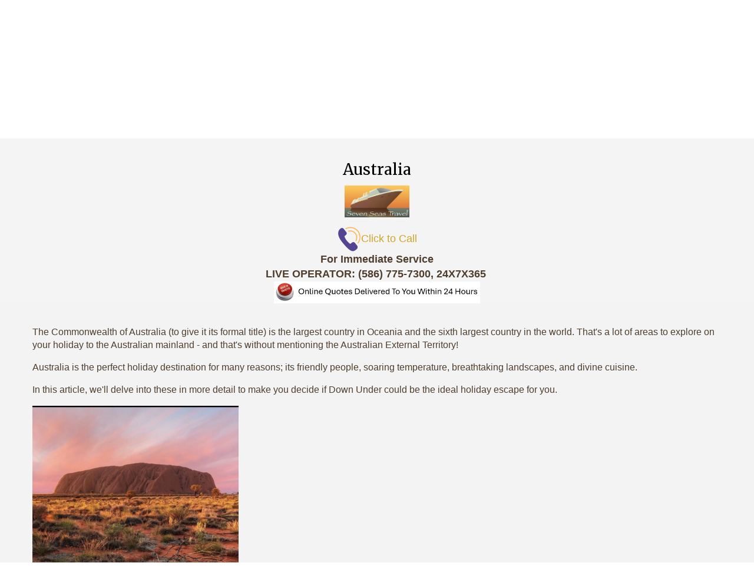

--- FILE ---
content_type: text/html; charset=utf-8
request_url: https://travelwith-us.com/Page/Australia
body_size: 15642
content:

<!DOCTYPE html>
<html class="nx-html html-default Theme-Water ThemePalette-None MenuTheme-Water-Center ButtonTheme-Square-BlueDark">
<head>
    <title>Australia - Seven Seas Travel Agency</title>
    <meta http-equiv="X-UA-Compatible" content="IE=edge" />
    <meta name="viewport" content="width=device-width, initial-scale=1.0" />
        <link rel="shortcut icon" href="https://secure.latesttraveloffers.net/NexCite.Admin/SiteContent/nx2/Sites/981-513539/CustomContent/CustomBanner/seven%20seas%20travel.jpg" />
    <meta name="keywords" content="australia all inclusive, australia, Heron Island All-Inclusive Resort, Darwin, Snowy Mountains, Ningaloo Reef, Karajini National Park, Adelaide Fringe" />
    <meta name="title" />
    <meta name="description" content="Experience the beauty of Australia with an all-inclusive getaway. From the pristine beaches of Heron Island to the bustling city of Darwin, explore the diverse landscapes of the Snowy Mountains and discover the incredible marine life at Ningaloo Reef. Don&#39;t miss the stunning landscapes of Karajini National Park and the vibrant arts scene at the Adelaide Fringe festival. Start planning your unforgettable Australian adventure now!" />
<meta name="google-site-verification" content="f7XrOy7J6avhJfEutuu7nqb8j0eT54V2GtJZ3TREZQA" />
            <meta property="og:title" content="Australia - Seven Seas Travel Agency" />
            <meta property="og:description" content="Experience the beauty of Australia with an all-inclusive getaway. From the pristine beaches of Heron Island to the bustling city of Darwin, explore the diverse landscapes of the Snowy Mountains and discover the incredible marine life at Ningaloo Reef. Don&#39;t miss the stunning landscapes of Karajini National Park and the vibrant arts scene at the Adelaide Fringe festival. Start planning your unforgettable Australian adventure now!" />
            <meta property="og:site_name" content="Seven Seas Travel Agency" />
            <meta property="og:type" content="website" />
            <meta property="og:url" content="http://travelwith-us.com/Page/Australia" />
                <meta property="og:image" content="http://travelwith-us.com/SiteContent/nx2/Sites/981-513539/CustomContent/CustomBanner/ss_a_481_238.jpg" />


    <script src="/bundles/scripts/jquery?v=235DeCRyc2KKtm5-u-WowaGmWHU3ft44y448NxHpMf41"></script>
<script src="/bundles/scripts/bootstrap5?v=4xk_MoODmJAnsMy2sTeG1AoO-wn2tXILqDHA8pXL-vY1"></script>
<script src="/bundles/scripts/site?v=6VbQXeNcYpAxrpVc4V5-tvHux_xhuYmac6YZSxXq2HU1"></script>

    <link href="/content/bundle_bootstrap5?v=9RWLWydDpUL4pAJirTWj6SDsp4lRmXZCU1_qRxrC9Gw1" rel="stylesheet"/>
<link href="/content/bundle_bootstrap5legacy?v=ask4cp_v0aaVuK1kE98r7QDHNlvupYVpj5gOKRg45sk1" rel="stylesheet"/>
<link href="/content/styles/bundle_site4?v=-tx92udKzIirCsmXqk_QIUB2LesP6NHrKCc-KThihAM1" rel="stylesheet"/>
<link href="/content/themes/default/styles/bundle_sitedefaultthemev4?v=iSepIp0gp1S8Am3bHiTj5iGn4ww3QwBfe86wpH70Yr41" rel="stylesheet"/>
<link href="/content/FontAwesome-v6/css/bundle_FontAwesomeV6?v=J0OudxTax-GztcYFnvHcoL5iXXSDyHpo_S3WVIq5rsM1" rel="stylesheet"/>
<link href="https://fonts.googleapis.com/css?family=Open+Sans&v=5.25.7.0" rel="stylesheet"/>
<link href="https://fonts.googleapis.com/css?family=Rubik&v=5.25.7.0" rel="stylesheet"/>
<link href="https://fonts.googleapis.com/css?family=Gilda+Display&v=5.25.7.0" rel="stylesheet"/>
<link href="https://fonts.googleapis.com/css?family=Roboto&v=5.25.7.0" rel="stylesheet"/>
<link href="https://fonts.googleapis.com/css?family=Merriweather&v=5.25.7.0" rel="stylesheet"/>
<link href="/Content/Themes-v4/Water/Styles/Water.css?v=5.25.7.0" rel="stylesheet"/>
<link href="/Content/Themes-v4/Water/Styles/MenuThemes/Center.css?d=1768965112&v=5.25.7.0" rel="stylesheet"/>
<link href="/SiteContent/NX2/Sites/981-513539/Styles/Theme.css?d=1768965112&v=5.25.7.0" rel="stylesheet"/>
<link href="/SiteContent/NX2/Sites/981-513539/Styles/Buttons.css?d=1768965112&v=5.25.7.0" rel="stylesheet"/>

<!-- Google Tag Manager -->
<script>(function(w,d,s,l,i){w[l]=w[l]||[];w[l].push({'gtm.start':
new Date().getTime(),event:'gtm.js'});var f=d.getElementsByTagName(s)[0],
j=d.createElement(s),dl=l!='dataLayer'?'&l='+l:'';j.async=true;j.src=
'https://www.googletagmanager.com/gtm.js?id='+i+dl;f.parentNode.insertBefore(j,f);
})(window,document,'script','dataLayer','GTM-NBPPJ3X');</script>
<!-- End Google Tag Manager -->

<link href="https://fonts.googleapis.com/css?family=Gentium+Book+Basic:400,700" rel='stylesheet' type='text/css'>

<style>
.nx-menu nav ul li a {
    padding: 15px 18px;
}
.nx-menu nav ul li.more {

    background-position: right 5px top 14px !important;
}



.nx-body {
  background-image: linear-gradient(to top, #DADADA, whitesmoke);
  background-attachment: scroll;
}

.nx-menu-bottom .nx-menu {
  margin: 50px auto;
  box-shadow: 5px 5px 10px #cdcdcd;
  border-radius: 30px;
}

.nx-menu {
  width: 100% !important;
}

.nx-menu nav {
  border: 2px solid #d5d5d5;
  border-radius: 30px;
  background-image: linear-gradient(to top, #e9e9e9, white);
}

.navbar-expand-sm {
  border: none !important;
}

.nx-menu nav ul {
  gap: 20px;
}

.nx-menu nav ul li a, .dropdown-toggle {
  padding: 10px 5px !important;
}

#nxMobileMenu {
  max-height: 56vh;
  overflow: scroll;
}
  
.nx-menu nav ul li.selected,
.nx-menu nav ul li,
.nx-menu nav ul li.selected:hover,
.nx-menu nav ul li:hover {
  background-color: transparent;
}

.detailed-list {
  background-color: whitesmoke;
}

</style>

 <div id="fb-root"></div>
    <script>
      window.fbAsyncInit = function() {
        FB.init({
          appId      : '{your-app-id}',
          status     : true,
          xfbml      : true
        });
      };

      (function(d, s, id){
         var js, fjs = d.getElementsByTagName(s)[0];
         if (d.getElementById(id)) {return;}
         js = d.createElement(s); js.id = id;
         js.src = "//connect.facebook.net/en_US/all.js";
         fjs.parentNode.insertBefore(js, fjs);
       }(document, 'script', 'facebook-jssdk'));
    </script>

<!-- Facebook Pixel Code -->
<script>
!function(f,b,e,v,n,t,s)
{if(f.fbq)return;n=f.fbq=function(){n.callMethod?
n.callMethod.apply(n,arguments):n.queue.push(arguments)};
if(!f._fbq)f._fbq=n;n.push=n;n.loaded=!0;n.version='2.0';
n.queue=[];t=b.createElement(e);t.async=!0;
t.src=v;s=b.getElementsByTagName(e)[0];
s.parentNode.insertBefore(t,s)}(window, document,'script',
'https://connect.facebook.net/en_US/fbevents.js');
fbq('init', '2041106826188598');
fbq('track', 'PageView');
</script>
<noscript><img height="1" width="1" style="display:none"
src="https://www.facebook.com/tr?id=2041106826188598&ev=PageView&noscript=1"
/></noscript>
<!-- End Facebook Pixel Code -->

<!-- Start American English Tags -->
<html lang="en">
<link rel="alternate" href="https://www.travelwith-us.com/" hreflang="en-us" />  
<!-- End American English Tags -->

<!-- Start Klaviyo EMAIL Tag -->
<script type="application/javascript" async
src="https://static.klaviyo.com/onsite/js/klaviyo.js?company_id=XP5hgw"></script>
<!-- End Klaviyo EMAIL Tag -->

<!-- Global site tag (gtag.js) - Google Ads: 1004052061 -->
<script async src="https://www.googletagmanager.com/gtag/js?id=AW-1004052061"></script>
<script>
  window.dataLayer = window.dataLayer || [];
  function gtag(){dataLayer.push(arguments);}
  gtag('js', new Date());

  gtag('config', 'AW-1004052061');
</script>
<!-- End Google Adwords Tag -->    <link rel="canonical" href="https://travelwith-us.com/Page/Australia" />

<!-- Google Tag Manager (noscript) -->
<noscript><iframe src="https://www.googletagmanager.com/ns.html?id=GTM-NBPPJ3X"
height="0" width="0" style="display:none;visibility:hidden"></iframe></noscript>
<!-- End Google Tag Manager (noscript) -->

<!-- Semantic Schema generated by InLinks -->
<script type="application/ld+json"> {
  "@context": "https://schema.org",
  "@type": "WebPage",
  "headline": "Australia - Seven Seas Travel Agency",
  "about": [
    {"@type": "Thing","name": "Seas","sameAs": "https://en.wikipedia.org/wiki/Sea"}
  ],
  "mentions": [
    {"@type": "Thing","name": "Experience","sameAs": "https://en.wikipedia.org/wiki/Experience"}, 
    {"@type": "Thing","name": "beauty","sameAs": "https://en.wikipedia.org/wiki/Beauty"}, 
    {"@type": "Thing","name": "beaches","sameAs": "https://en.wikipedia.org/wiki/Beach"}, 
    {"@type": "Thing","name": "city","sameAs": "https://en.wikipedia.org/wiki/City"}, 
    {"@type": "Thing","name": "landscapes","sameAs": "https://en.wikipedia.org/wiki/Landscape"}, 
    {"@type": "Thing","name": "marine","sameAs": "https://en.wikipedia.org/wiki/Ocean"}, 
    {"@type": "Thing","name": "arts","sameAs": "https://en.wikipedia.org/wiki/Art"}
  ]
}
</script>
        <script async src="https://www.googletagmanager.com/gtag/js?id=G-RD2NEM3G1Q"></script>
        <script>
            window.dataLayer = window.dataLayer || [];
            function gtag() { window.dataLayer.push(arguments); }
            gtag('js', new Date());
            gtag('config', 'G-RD2NEM3G1Q', { cookie_flags: 'Secure' });
                gtag('config', 'UA-86185033-1', { cookie_flags: 'Secure' });
                    </script>
    <!-- TandemHeaderArea -->
    <script>var Image1 = new Image(1, 1); Image1.src = "//data.vacationport.net/NexCiteTracking.png?NXSiteId=981&v=1768966008&PageName=%2fPage%2fAustralia&Referrer=";</script>


</head>
<body class="nx-body body-default">
                

        <div class="nx-menu-top">
            <div class="nx-menu d-none d-sm-block">
                
        <nav class="navbar navbar-expand-sm">
            <div class="container-fluid">
                                    <button class="navbar-toggler" type="button" data-bs-toggle="collapse" data-bs-target="#collapsibleNavbar">
                        <span class="navbar-toggler-icon"></span>
                    </button>
                    <div class="collapse navbar-collapse" id="collapsibleNavbar">
                        <div class="d-flex w-100">
                            <ul class="navbar-nav justify-content-center w-100">
            <li class="nav-item ">
                <a href="/">Home</a>
            </li>
            <li class="nav-item ">
                <a href="/Page/HoursandContactInfo">Hours and Contact Info</a>
            </li>
            <li class="nav-item dropdown ">
                <a href="/Page/TravelAgency" data-target="/Page/TravelAgency" class="nav-link dropdown-toggle" role="button" data-hover="dropdown">Why USE a Travel Agent</a>
                <ul class="dropdown-menu ">
            <li class="nav-item ">
                <a href="/Page/AllInclusiveTravelAgency">All-Inclusive Travel Agency</a>
            </li>
            <li class="nav-item ">
                <a href="/Page/TravelAgencyNearMe_92763911">Travel Agency Near Me</a>
            </li>
            <li class="nav-item ">
                <a href="/Page/CancunTravelAgency">Cancun Travel Agency</a>
            </li>
            <li class="nav-item ">
                <a href="/Page/TravelAgencyNearMeOpenNow">Travel Agency Near Me Open Now</a>
            </li>
            <li class="nav-item ">
                <a href="/Page/BestTravelAgency">Best Travel Agency</a>
            </li>
            <li class="nav-item ">
                <a href="/Page/TravelAgencySites">Travel Agency Sites</a>
            </li>
            <li class="nav-item ">
                <a href="/Page/TourAndTravelAgency">Tour and Travel Agency</a>
            </li>
            <li class="nav-item ">
                <a href="/Page/InternationalTravelAgencyNearMe">International Travel Agency Near Me</a>
            </li>
            <li class="nav-item ">
                <a href="/Page/BestOnlineTravelAgency">Best Online Travel Agency</a>
            </li>
            <li class="nav-item ">
                <a href="/Page/AirlineTravelAgency">Flight Travel Agency</a>
            </li>
            <li class="nav-item ">
                <a href="/Page/TravelAgencyCompany">Travel Agency Company</a>
            </li>
                </ul>
            </li>
            <li class="nav-item dropdown selected">
                <a href="/Page/HotTravelDestinations" data-target="/Page/HotTravelDestinations" class="nav-link dropdown-toggle" role="button" data-hover="dropdown">Hot Travel Destinations</a>
                <ul class="dropdown-menu selected">
            <li class="nav-item ">
                <a href="/Page/AntiguaandBarbuda">Antigua and Barbuda</a>
            </li>
            <li class="nav-item ">
                <a href="/Page/IslandofAruba">Aruba</a>
            </li>
            <li class="nav-item selected">
                <a href="/Page/Australia">Australia</a>
            </li>
            <li class="nav-item ">
                <a href="/Page/Bahamas">Bahamas</a>
            </li>
            <li class="nav-item ">
                <a href="/Page/Bali">Bali</a>
            </li>
            <li class="nav-item ">
                <a href="/Page/Barbados">Barbados</a>
            </li>
            <li class="nav-item ">
                <a href="/Page/IslandofBelize">Belize</a>
            </li>
            <li class="nav-item ">
                <a href="/Page/IslandofBermuda">Bermuda</a>
            </li>
            <li class="nav-item ">
                <a href="/Page/BigIslandHawaii">Big Island Hawaii</a>
            </li>
            <li class="nav-item ">
                <a href="/Page/Bonaire-Travel">Bonaire</a>
            </li>
            <li class="nav-item ">
                <a href="/Page/BoraBora">Bora Bora</a>
            </li>
            <li class="nav-item ">
                <a href="/Page/CaboSanLucas">Cabo San Lucas</a>
            </li>
            <li class="nav-item ">
                <a href="/Page/CancunMexico">Cancun Mexico</a>
            </li>
            <li class="nav-item ">
                <a href="/Page/CaymanIslands">Cayman Islands</a>
            </li>
            <li class="nav-item ">
                <a href="/Page/CostaRica">Costa Rica</a>
            </li>
            <li class="nav-item ">
                <a href="/Page/Curacao">Curacao</a>
            </li>
            <li class="nav-item ">
                <a href="/Page/DominicanRepublic">Dominican Republic</a>
            </li>
            <li class="nav-item ">
                <a href="/Page/Fiji">Fiji</a>
            </li>
            <li class="nav-item ">
                <a href="/Page/IslandofGrenada">Grenada</a>
            </li>
            <li class="nav-item ">
                <a href="/Page/IslandofJamaica">Jamaica</a>
            </li>
            <li class="nav-item ">
                <a href="/Page/IslandofKauai">Kauai</a>
            </li>
            <li class="nav-item ">
                <a href="/Page/IslandofMaui">Maui</a>
            </li>
            <li class="nav-item ">
                <a href="/Page/Moorea">Moorea</a>
            </li>
            <li class="nav-item ">
                <a href="/Page/NewZealand">New Zealand</a>
            </li>
            <li class="nav-item ">
                <a href="/Page/IslandofOahu">Oahu</a>
            </li>
            <li class="nav-item ">
                <a href="/Page/PuertoRico">Puerto Rico</a>
            </li>
            <li class="nav-item ">
                <a href="/Page/PuertoVallarta">Puerto Vallarta</a>
            </li>
            <li class="nav-item ">
                <a href="/Page/StKittsandNevis">St Kitts and Nevis</a>
            </li>
            <li class="nav-item ">
                <a href="/Page/IslandofStLucia">St. Lucia</a>
            </li>
            <li class="nav-item ">
                <a href="/Page/IslandofStMartin">St. Martin</a>
            </li>
            <li class="nav-item ">
                <a href="/Page/StThomasUSVirginIslands">St. Thomas, US Virgin Islands</a>
            </li>
            <li class="nav-item ">
                <a href="/Page/TahitiVillage">Tahiti</a>
            </li>
            <li class="nav-item ">
                <a href="/Page/TurcsandCaicosIslands">Turks and Caicos</a>
            </li>
                </ul>
            </li>
            <li class="nav-item ">
                <a href="/Page/WhySevenSeasLanding">Get a Quote</a>
            </li>
            <li class="nav-item dropdown ">
                <a href="/Page/Cruises" data-target="/Page/Cruises" class="nav-link dropdown-toggle" role="button" data-hover="dropdown">CRUISES Ocean &amp; River</a>
                <ul class="dropdown-menu ">
            <li class="nav-item ">
                <a href="/Page/Cruises_AlaskaCruisePage1">Alaska Cruises</a>
            </li>
            <li class="nav-item ">
                <a href="/Page/AntarcticaCruise">Antarctica Cruises</a>
            </li>
            <li class="nav-item ">
                <a href="/Page/Cruises_CaribbeanCruisePage">Caribbean Cruises</a>
            </li>
            <li class="nav-item ">
                <a href="/Page/DisneyCruisePage">Disney Cruises</a>
            </li>
            <li class="nav-item ">
                <a href="/Page/Cruises_GalapagosCruise">Galapagos Cruises</a>
            </li>
            <li class="nav-item ">
                <a href="/Page/Cruises_CruiseToHawaii">Hawaiian Cruises</a>
            </li>
            <li class="nav-item ">
                <a href="/Page/Cruises_MediterraneanCruisePage">Mediterranean Cruises</a>
            </li>
            <li class="nav-item ">
                <a href="/Page/Cruises_RiverCruisePage">River Cruises</a>
            </li>
                </ul>
            </li>
            <li class="nav-item ">
                <a href="/Page/HawaiiLandingPage">Tropical Vacations</a>
            </li>
            <li class="nav-item ">
                <a href="/Page/LasVegasLanding">Las Vegas</a>
            </li>
            <li class="nav-item dropdown ">
                <a href="/Page/travel-agency-near-me-detroit-metropolitan-area_areas-of-service" data-target="/Page/travel-agency-near-me-detroit-metropolitan-area_areas-of-service" class="nav-link dropdown-toggle" role="button" data-hover="dropdown">Areas of Service</a>
                <ul class="dropdown-menu ">
            <li class="nav-item ">
                <a href="/Page/travel-agency-near-me-detroit-metropolitan-area_clinton-township">Travel Agency Clinton Township</a>
            </li>
            <li class="nav-item ">
                <a href="/Page/travel-agency-near-me-detroit-metropolitan-area_detroit">Travel Agency Detroit</a>
            </li>
            <li class="nav-item ">
                <a href="/Page/travel-agency-near-me-detroit-metropolitan-area_eastpointe">Travel Agency Eastpointe</a>
            </li>
            <li class="nav-item ">
                <a href="/Page/travel-agency-near-me-detroit-metropolitan-area_ferndale">Travel Agency Ferndale</a>
            </li>
            <li class="nav-item ">
                <a href="/Page/travel-agency-near-me-detroit-metropolitan-area_grosse-pointe">Grosse Pointe</a>
            </li>
            <li class="nav-item ">
                <a href="/Page/travel-agency-near-me-detroit-metropolitan-area_grosse-pointe-shores">Travel Agency Grosse Pointe Shores</a>
            </li>
            <li class="nav-item ">
                <a href="/Page/travel-agency-near-me-detroit-metropolitan-area_grosse-pointe-woods">Travel Agency Grosse Pointe Woods</a>
            </li>
            <li class="nav-item ">
                <a href="/Page/travel-agency-near-me-detroit-metropolitan-area_harper-woods">Travel Agency Harper Woods</a>
            </li>
            <li class="nav-item ">
                <a href="/Page/travel-agency-near-me-detroit-metropolitan-area_harrison-township">Travel Agency Harrison Township</a>
            </li>
            <li class="nav-item ">
                <a href="/Page/travel-agency-near-me-detroit-metropolitan-area_hazel-park">Travel Agency Hazel Park</a>
            </li>
            <li class="nav-item ">
                <a href="/Page/travel-agency-near-me-detroit-metropolitan-area_livonia">Travel Agency Livonia</a>
            </li>
            <li class="nav-item ">
                <a href="/Page/travel-agency-near-me-detroit-metropolitan-area_madison-heights">Madison Heights</a>
            </li>
            <li class="nav-item ">
                <a href="/Page/travel-agency-near-me-detroit-metropolitan-area_mt-clemens">Travel Agency Mt Clemens</a>
            </li>
            <li class="nav-item ">
                <a href="/Page/travel-agency-near-me-detroit-metropolitan-area_roseville">Travel Agency Roseville</a>
            </li>
            <li class="nav-item ">
                <a href="/Page/travel-agency-near-me-detroit-metropolitan-area_royal-oak">Travel Agency Royal Oak</a>
            </li>
            <li class="nav-item ">
                <a href="/Page/travel-agency-near-me-detroit-metropolitan-area_southfield">Travel Agency Southfield</a>
            </li>
            <li class="nav-item ">
                <a href="/Page/travel-agency-near-me-detroit-metropolitan-area_st_clair_shores">Travel Agency St Clair Shores</a>
            </li>
            <li class="nav-item ">
                <a href="/Page/travel-agency-near-me-detroit-metropolitan-area_sterling_heights">Travel Agency Sterling Heights</a>
            </li>
            <li class="nav-item ">
                <a href="/Page/travel-agency-near-me-detroit-metropolitan-area_troy">Travel Agency Troy</a>
            </li>
            <li class="nav-item ">
                <a href="/Page/travel-agency-near-me-detroit-metropolitan-area_warren">Travel Agency Warren</a>
            </li>
                </ul>
            </li>
            <li class="nav-item dropdown ">
                <a href="/Page/DestinationDisney" data-target="/Page/DestinationDisney" class="nav-link dropdown-toggle" role="button" data-hover="dropdown">Destination Disney</a>
                <ul class="dropdown-menu ">
            <li class="nav-item ">
                <a href="/Page/disneyland-d100">Disneyland 100th Celebration</a>
            </li>
            <li class="nav-item ">
                <a href="/Page/DisneyWorldAnimalKingdom">Disney World Animal Kingdom</a>
            </li>
            <li class="nav-item ">
                <a href="/Page/DisneyWorldEpcotCenter">Disney World Epcot Center</a>
            </li>
            <li class="nav-item ">
                <a href="/Page/DisneyWorldHollywoodStudios">Disney World Hollywood Studios</a>
            </li>
            <li class="nav-item ">
                <a href="/Page/DisneyWorldMagicKingdom">Disney World Magic Kingdom</a>
            </li>
                </ul>
            </li>
            <li class="nav-item dropdown ">
                <a href="/Page/DestinationUniversalOrlando" data-target="/Page/DestinationUniversalOrlando" class="nav-link dropdown-toggle" role="button" data-hover="dropdown">Destination Universal Orlando</a>
                <ul class="dropdown-menu ">
            <li class="nav-item ">
                <a href="/Page/UniversalStudios">Universal Studios</a>
            </li>
            <li class="nav-item ">
                <a href="/Page/UniversalEpicUniverse">Universal Epic Universe</a>
            </li>
            <li class="nav-item ">
                <a href="/Page/UniversalIslandsofAdventure">Universal Islands of Adventure</a>
            </li>
            <li class="nav-item ">
                <a href="/Page/UniversalVolcanoBay">Universal Volcano Bay</a>
            </li>
                </ul>
            </li>
            <li class="nav-item ">
                <a href="/Page/GetaTRAINTRIPQuotefromSevenSeasTravelintheDetroitMetroArea">Train Trips: Info &amp; Quotes</a>
            </li>
            <li class="nav-item ">
                <a href="/Page/DealsPage">Hot Deals</a>
            </li>
            <li class="nav-item ">
                <a href="/Page/TravelAgency_TravelTips">Travel Tips</a>
            </li>
            <li class="nav-item ">
                <a href="/Page/TravelAgency_TravelResources">Travel Resources</a>
            </li>
                            </ul>
                        </div>
                    </div>
            </div>
        </nav>

            </div>
        </div>
        <div class="nx-mobile-menu d-block d-sm-none">

            

            <nav id="menuGroup" class="navbar navbar-default">
                                    <button class="navbar-toggler ml-auto" type="button" data-bs-toggle="collapse" data-bs-target="#nxMobileMenu" aria-controls="nxMobileMenu" aria-expanded="false" aria-label="Toggle navigation">
                        <span class="navbar-toggler-icon">
                            <i class="fas fa-bars"></i>
                        </span>
                    </button>
                    <div class="collapse navbar-collapse" id="nxMobileMenu">
                        <ul class="navbar-nav mr-auto">
            <li id="menuGroup-87060" class="nav-item  ">
                    <a href="/" class="nav-link ">Home</a>
            </li>
            <li id="menuGroup-86976" class="nav-item  ">
                    <a href="/Page/HoursandContactInfo" class="nav-link ">Hours and Contact Info</a>
            </li>
            <li id="menuGroup-86977" class="nav-item  ">
                    <div class="clearfix">
                        <a href="/Page/TravelAgency" class="nav-link float-start ">Why USE a Travel Agent</a>
                        <a class="nav-link float-end collapsed" data-bs-target="#ddl86977" aria-controls="ddl86977" data-bs-toggle="collapse" role="button" aria-expanded="false">
                            <i class="fa fa-caret-down" style="font-size: 20px;"></i>
                        </a>
                    </div>
                    <ul id="ddl86977" class="collapse list-unstyled " data-parent="#menuGroup">
            <li id="menuGroup-86977" class="nav-item  ">
                    <a href="/Page/AllInclusiveTravelAgency" class="nav-link ">All-Inclusive Travel Agency</a>
            </li>
            <li id="menuGroup-86977" class="nav-item  ">
                    <a href="/Page/TravelAgencyNearMe_92763911" class="nav-link ">Travel Agency Near Me</a>
            </li>
            <li id="menuGroup-86977" class="nav-item  ">
                    <a href="/Page/CancunTravelAgency" class="nav-link ">Cancun Travel Agency</a>
            </li>
            <li id="menuGroup-86977" class="nav-item  ">
                    <a href="/Page/TravelAgencyNearMeOpenNow" class="nav-link ">Travel Agency Near Me Open Now</a>
            </li>
            <li id="menuGroup-86977" class="nav-item  ">
                    <a href="/Page/BestTravelAgency" class="nav-link ">Best Travel Agency</a>
            </li>
            <li id="menuGroup-86977" class="nav-item  ">
                    <a href="/Page/TravelAgencySites" class="nav-link ">Travel Agency Sites</a>
            </li>
            <li id="menuGroup-86977" class="nav-item  ">
                    <a href="/Page/TourAndTravelAgency" class="nav-link ">Tour and Travel Agency</a>
            </li>
            <li id="menuGroup-86977" class="nav-item  ">
                    <a href="/Page/InternationalTravelAgencyNearMe" class="nav-link ">International Travel Agency Near Me</a>
            </li>
            <li id="menuGroup-86977" class="nav-item  ">
                    <a href="/Page/BestOnlineTravelAgency" class="nav-link ">Best Online Travel Agency</a>
            </li>
            <li id="menuGroup-86977" class="nav-item  ">
                    <a href="/Page/AirlineTravelAgency" class="nav-link ">Flight Travel Agency</a>
            </li>
            <li id="menuGroup-86977" class="nav-item  ">
                    <a href="/Page/TravelAgencyCompany" class="nav-link ">Travel Agency Company</a>
            </li>
                    </ul>
            </li>
            <li id="menuGroup-86942" class="nav-item  show">
                    <div class="clearfix">
                        <a href="/Page/HotTravelDestinations" class="nav-link float-start ">Hot Travel Destinations</a>
                        <a class="nav-link float-end " data-bs-target="#ddl86942" aria-controls="ddl86942" data-bs-toggle="collapse" role="button" aria-expanded="false">
                            <i class="fa fa-caret-down" style="font-size: 20px;"></i>
                        </a>
                    </div>
                    <ul id="ddl86942" class="collapse list-unstyled show" data-parent="#menuGroup">
            <li id="menuGroup-86942" class="nav-item  ">
                    <a href="/Page/AntiguaandBarbuda" class="nav-link ">Antigua and Barbuda</a>
            </li>
            <li id="menuGroup-86942" class="nav-item  ">
                    <a href="/Page/IslandofAruba" class="nav-link ">Aruba</a>
            </li>
            <li id="menuGroup-86942" class="nav-item active ">
                    <a href="/Page/Australia" class="nav-link active">Australia</a>
            </li>
            <li id="menuGroup-86942" class="nav-item  ">
                    <a href="/Page/Bahamas" class="nav-link ">Bahamas</a>
            </li>
            <li id="menuGroup-86942" class="nav-item  ">
                    <a href="/Page/Bali" class="nav-link ">Bali</a>
            </li>
            <li id="menuGroup-86942" class="nav-item  ">
                    <a href="/Page/Barbados" class="nav-link ">Barbados</a>
            </li>
            <li id="menuGroup-86942" class="nav-item  ">
                    <a href="/Page/IslandofBelize" class="nav-link ">Belize</a>
            </li>
            <li id="menuGroup-86942" class="nav-item  ">
                    <a href="/Page/IslandofBermuda" class="nav-link ">Bermuda</a>
            </li>
            <li id="menuGroup-86942" class="nav-item  ">
                    <a href="/Page/BigIslandHawaii" class="nav-link ">Big Island Hawaii</a>
            </li>
            <li id="menuGroup-86942" class="nav-item  ">
                    <a href="/Page/Bonaire-Travel" class="nav-link ">Bonaire</a>
            </li>
            <li id="menuGroup-86942" class="nav-item  ">
                    <a href="/Page/BoraBora" class="nav-link ">Bora Bora</a>
            </li>
            <li id="menuGroup-86942" class="nav-item  ">
                    <a href="/Page/CaboSanLucas" class="nav-link ">Cabo San Lucas</a>
            </li>
            <li id="menuGroup-86942" class="nav-item  ">
                    <a href="/Page/CancunMexico" class="nav-link ">Cancun Mexico</a>
            </li>
            <li id="menuGroup-86942" class="nav-item  ">
                    <a href="/Page/CaymanIslands" class="nav-link ">Cayman Islands</a>
            </li>
            <li id="menuGroup-86942" class="nav-item  ">
                    <a href="/Page/CostaRica" class="nav-link ">Costa Rica</a>
            </li>
            <li id="menuGroup-86942" class="nav-item  ">
                    <a href="/Page/Curacao" class="nav-link ">Curacao</a>
            </li>
            <li id="menuGroup-86942" class="nav-item  ">
                    <a href="/Page/DominicanRepublic" class="nav-link ">Dominican Republic</a>
            </li>
            <li id="menuGroup-86942" class="nav-item  ">
                    <a href="/Page/Fiji" class="nav-link ">Fiji</a>
            </li>
            <li id="menuGroup-86942" class="nav-item  ">
                    <a href="/Page/IslandofGrenada" class="nav-link ">Grenada</a>
            </li>
            <li id="menuGroup-86942" class="nav-item  ">
                    <a href="/Page/IslandofJamaica" class="nav-link ">Jamaica</a>
            </li>
            <li id="menuGroup-86942" class="nav-item  ">
                    <a href="/Page/IslandofKauai" class="nav-link ">Kauai</a>
            </li>
            <li id="menuGroup-86942" class="nav-item  ">
                    <a href="/Page/IslandofMaui" class="nav-link ">Maui</a>
            </li>
            <li id="menuGroup-86942" class="nav-item  ">
                    <a href="/Page/Moorea" class="nav-link ">Moorea</a>
            </li>
            <li id="menuGroup-86942" class="nav-item  ">
                    <a href="/Page/NewZealand" class="nav-link ">New Zealand</a>
            </li>
            <li id="menuGroup-86942" class="nav-item  ">
                    <a href="/Page/IslandofOahu" class="nav-link ">Oahu</a>
            </li>
            <li id="menuGroup-86942" class="nav-item  ">
                    <a href="/Page/PuertoRico" class="nav-link ">Puerto Rico</a>
            </li>
            <li id="menuGroup-86942" class="nav-item  ">
                    <a href="/Page/PuertoVallarta" class="nav-link ">Puerto Vallarta</a>
            </li>
            <li id="menuGroup-86942" class="nav-item  ">
                    <a href="/Page/StKittsandNevis" class="nav-link ">St Kitts and Nevis</a>
            </li>
            <li id="menuGroup-86942" class="nav-item  ">
                    <a href="/Page/IslandofStLucia" class="nav-link ">St. Lucia</a>
            </li>
            <li id="menuGroup-86942" class="nav-item  ">
                    <a href="/Page/IslandofStMartin" class="nav-link ">St. Martin</a>
            </li>
            <li id="menuGroup-86942" class="nav-item  ">
                    <a href="/Page/StThomasUSVirginIslands" class="nav-link ">St. Thomas, US Virgin Islands</a>
            </li>
            <li id="menuGroup-86942" class="nav-item  ">
                    <a href="/Page/TahitiVillage" class="nav-link ">Tahiti</a>
            </li>
            <li id="menuGroup-86942" class="nav-item  ">
                    <a href="/Page/TurcsandCaicosIslands" class="nav-link ">Turks and Caicos</a>
            </li>
                    </ul>
            </li>
            <li id="menuGroup-70879" class="nav-item  ">
                    <a href="/Page/WhySevenSeasLanding" class="nav-link ">Get a Quote</a>
            </li>
            <li id="menuGroup-86979" class="nav-item  ">
                    <div class="clearfix">
                        <a href="/Page/Cruises" class="nav-link float-start ">CRUISES Ocean &amp; River</a>
                        <a class="nav-link float-end collapsed" data-bs-target="#ddl86979" aria-controls="ddl86979" data-bs-toggle="collapse" role="button" aria-expanded="false">
                            <i class="fa fa-caret-down" style="font-size: 20px;"></i>
                        </a>
                    </div>
                    <ul id="ddl86979" class="collapse list-unstyled " data-parent="#menuGroup">
            <li id="menuGroup-86979" class="nav-item  ">
                    <a href="/Page/Cruises_AlaskaCruisePage1" class="nav-link ">Alaska Cruises</a>
            </li>
            <li id="menuGroup-86979" class="nav-item  ">
                    <a href="/Page/AntarcticaCruise" class="nav-link ">Antarctica Cruises</a>
            </li>
            <li id="menuGroup-86979" class="nav-item  ">
                    <a href="/Page/Cruises_CaribbeanCruisePage" class="nav-link ">Caribbean Cruises</a>
            </li>
            <li id="menuGroup-86979" class="nav-item  ">
                    <a href="/Page/DisneyCruisePage" class="nav-link ">Disney Cruises</a>
            </li>
            <li id="menuGroup-86979" class="nav-item  ">
                    <a href="/Page/Cruises_GalapagosCruise" class="nav-link ">Galapagos Cruises</a>
            </li>
            <li id="menuGroup-86979" class="nav-item  ">
                    <a href="/Page/Cruises_CruiseToHawaii" class="nav-link ">Hawaiian Cruises</a>
            </li>
            <li id="menuGroup-86979" class="nav-item  ">
                    <a href="/Page/Cruises_MediterraneanCruisePage" class="nav-link ">Mediterranean Cruises</a>
            </li>
            <li id="menuGroup-86979" class="nav-item  ">
                    <a href="/Page/Cruises_RiverCruisePage" class="nav-link ">River Cruises</a>
            </li>
                    </ul>
            </li>
            <li id="menuGroup-82733" class="nav-item  ">
                    <a href="/Page/HawaiiLandingPage" class="nav-link ">Tropical Vacations</a>
            </li>
            <li id="menuGroup-87062" class="nav-item  ">
                    <a href="/Page/LasVegasLanding" class="nav-link ">Las Vegas</a>
            </li>
            <li id="menuGroup-86980" class="nav-item  ">
                    <div class="clearfix">
                        <a href="/Page/travel-agency-near-me-detroit-metropolitan-area_areas-of-service" class="nav-link float-start ">Areas of Service</a>
                        <a class="nav-link float-end collapsed" data-bs-target="#ddl86980" aria-controls="ddl86980" data-bs-toggle="collapse" role="button" aria-expanded="false">
                            <i class="fa fa-caret-down" style="font-size: 20px;"></i>
                        </a>
                    </div>
                    <ul id="ddl86980" class="collapse list-unstyled " data-parent="#menuGroup">
            <li id="menuGroup-86980" class="nav-item  ">
                    <a href="/Page/travel-agency-near-me-detroit-metropolitan-area_clinton-township" class="nav-link ">Travel Agency Clinton Township</a>
            </li>
            <li id="menuGroup-86980" class="nav-item  ">
                    <a href="/Page/travel-agency-near-me-detroit-metropolitan-area_detroit" class="nav-link ">Travel Agency Detroit</a>
            </li>
            <li id="menuGroup-86980" class="nav-item  ">
                    <a href="/Page/travel-agency-near-me-detroit-metropolitan-area_eastpointe" class="nav-link ">Travel Agency Eastpointe</a>
            </li>
            <li id="menuGroup-86980" class="nav-item  ">
                    <a href="/Page/travel-agency-near-me-detroit-metropolitan-area_ferndale" class="nav-link ">Travel Agency Ferndale</a>
            </li>
            <li id="menuGroup-86980" class="nav-item  ">
                    <a href="/Page/travel-agency-near-me-detroit-metropolitan-area_grosse-pointe" class="nav-link ">Grosse Pointe</a>
            </li>
            <li id="menuGroup-86980" class="nav-item  ">
                    <a href="/Page/travel-agency-near-me-detroit-metropolitan-area_grosse-pointe-shores" class="nav-link ">Travel Agency Grosse Pointe Shores</a>
            </li>
            <li id="menuGroup-86980" class="nav-item  ">
                    <a href="/Page/travel-agency-near-me-detroit-metropolitan-area_grosse-pointe-woods" class="nav-link ">Travel Agency Grosse Pointe Woods</a>
            </li>
            <li id="menuGroup-86980" class="nav-item  ">
                    <a href="/Page/travel-agency-near-me-detroit-metropolitan-area_harper-woods" class="nav-link ">Travel Agency Harper Woods</a>
            </li>
            <li id="menuGroup-86980" class="nav-item  ">
                    <a href="/Page/travel-agency-near-me-detroit-metropolitan-area_harrison-township" class="nav-link ">Travel Agency Harrison Township</a>
            </li>
            <li id="menuGroup-86980" class="nav-item  ">
                    <a href="/Page/travel-agency-near-me-detroit-metropolitan-area_hazel-park" class="nav-link ">Travel Agency Hazel Park</a>
            </li>
            <li id="menuGroup-86980" class="nav-item  ">
                    <a href="/Page/travel-agency-near-me-detroit-metropolitan-area_livonia" class="nav-link ">Travel Agency Livonia</a>
            </li>
            <li id="menuGroup-86980" class="nav-item  ">
                    <a href="/Page/travel-agency-near-me-detroit-metropolitan-area_madison-heights" class="nav-link ">Madison Heights</a>
            </li>
            <li id="menuGroup-86980" class="nav-item  ">
                    <a href="/Page/travel-agency-near-me-detroit-metropolitan-area_mt-clemens" class="nav-link ">Travel Agency Mt Clemens</a>
            </li>
            <li id="menuGroup-86980" class="nav-item  ">
                    <a href="/Page/travel-agency-near-me-detroit-metropolitan-area_roseville" class="nav-link ">Travel Agency Roseville</a>
            </li>
            <li id="menuGroup-86980" class="nav-item  ">
                    <a href="/Page/travel-agency-near-me-detroit-metropolitan-area_royal-oak" class="nav-link ">Travel Agency Royal Oak</a>
            </li>
            <li id="menuGroup-86980" class="nav-item  ">
                    <a href="/Page/travel-agency-near-me-detroit-metropolitan-area_southfield" class="nav-link ">Travel Agency Southfield</a>
            </li>
            <li id="menuGroup-86980" class="nav-item  ">
                    <a href="/Page/travel-agency-near-me-detroit-metropolitan-area_st_clair_shores" class="nav-link ">Travel Agency St Clair Shores</a>
            </li>
            <li id="menuGroup-86980" class="nav-item  ">
                    <a href="/Page/travel-agency-near-me-detroit-metropolitan-area_sterling_heights" class="nav-link ">Travel Agency Sterling Heights</a>
            </li>
            <li id="menuGroup-86980" class="nav-item  ">
                    <a href="/Page/travel-agency-near-me-detroit-metropolitan-area_troy" class="nav-link ">Travel Agency Troy</a>
            </li>
            <li id="menuGroup-86980" class="nav-item  ">
                    <a href="/Page/travel-agency-near-me-detroit-metropolitan-area_warren" class="nav-link ">Travel Agency Warren</a>
            </li>
                    </ul>
            </li>
            <li id="menuGroup-86981" class="nav-item  ">
                    <div class="clearfix">
                        <a href="/Page/DestinationDisney" class="nav-link float-start ">Destination Disney</a>
                        <a class="nav-link float-end collapsed" data-bs-target="#ddl86981" aria-controls="ddl86981" data-bs-toggle="collapse" role="button" aria-expanded="false">
                            <i class="fa fa-caret-down" style="font-size: 20px;"></i>
                        </a>
                    </div>
                    <ul id="ddl86981" class="collapse list-unstyled " data-parent="#menuGroup">
            <li id="menuGroup-86981" class="nav-item  ">
                    <a href="/Page/disneyland-d100" class="nav-link ">Disneyland 100th Celebration</a>
            </li>
            <li id="menuGroup-86981" class="nav-item  ">
                    <a href="/Page/DisneyWorldAnimalKingdom" class="nav-link ">Disney World Animal Kingdom</a>
            </li>
            <li id="menuGroup-86981" class="nav-item  ">
                    <a href="/Page/DisneyWorldEpcotCenter" class="nav-link ">Disney World Epcot Center</a>
            </li>
            <li id="menuGroup-86981" class="nav-item  ">
                    <a href="/Page/DisneyWorldHollywoodStudios" class="nav-link ">Disney World Hollywood Studios</a>
            </li>
            <li id="menuGroup-86981" class="nav-item  ">
                    <a href="/Page/DisneyWorldMagicKingdom" class="nav-link ">Disney World Magic Kingdom</a>
            </li>
                    </ul>
            </li>
            <li id="menuGroup-86982" class="nav-item  ">
                    <div class="clearfix">
                        <a href="/Page/DestinationUniversalOrlando" class="nav-link float-start ">Destination Universal Orlando</a>
                        <a class="nav-link float-end collapsed" data-bs-target="#ddl86982" aria-controls="ddl86982" data-bs-toggle="collapse" role="button" aria-expanded="false">
                            <i class="fa fa-caret-down" style="font-size: 20px;"></i>
                        </a>
                    </div>
                    <ul id="ddl86982" class="collapse list-unstyled " data-parent="#menuGroup">
            <li id="menuGroup-86982" class="nav-item  ">
                    <a href="/Page/UniversalStudios" class="nav-link ">Universal Studios</a>
            </li>
            <li id="menuGroup-86982" class="nav-item  ">
                    <a href="/Page/UniversalEpicUniverse" class="nav-link ">Universal Epic Universe</a>
            </li>
            <li id="menuGroup-86982" class="nav-item  ">
                    <a href="/Page/UniversalIslandsofAdventure" class="nav-link ">Universal Islands of Adventure</a>
            </li>
            <li id="menuGroup-86982" class="nav-item  ">
                    <a href="/Page/UniversalVolcanoBay" class="nav-link ">Universal Volcano Bay</a>
            </li>
                    </ul>
            </li>
            <li id="menuGroup-87106" class="nav-item  ">
                    <a href="/Page/GetaTRAINTRIPQuotefromSevenSeasTravelintheDetroitMetroArea" class="nav-link ">Train Trips: Info &amp; Quotes</a>
            </li>
            <li id="menuGroup-86944" class="nav-item  ">
                    <a href="/Page/DealsPage" class="nav-link ">Hot Deals</a>
            </li>
            <li id="menuGroup-86984" class="nav-item  ">
                    <a href="/Page/TravelAgency_TravelTips" class="nav-link ">Travel Tips</a>
            </li>
            <li id="menuGroup-86983" class="nav-item  ">
                    <a href="/Page/TravelAgency_TravelResources" class="nav-link ">Travel Resources</a>
            </li>
                        </ul>
                    </div>
            </nav>

        </div>
        <div class="nx-header">
            
        </div>
        <div class="nx-menu-bottom">
            <div class="nx-menu container size-default d-none d-sm-block">
                <nav>

                    
        <nav class="navbar navbar-expand-sm">
            <div class="container-fluid">
                                    <button class="navbar-toggler" type="button" data-bs-toggle="collapse" data-bs-target="#collapsibleNavbar">
                        <span class="navbar-toggler-icon"></span>
                    </button>
                    <div class="collapse navbar-collapse" id="collapsibleNavbar">
                        <div class="d-flex w-100">
                            <ul class="navbar-nav justify-content-center w-100">
            <li class="nav-item ">
                <a href="/">Home</a>
            </li>
            <li class="nav-item ">
                <a href="/Page/HoursandContactInfo">Hours and Contact Info</a>
            </li>
            <li class="nav-item dropdown ">
                <a href="/Page/TravelAgency" data-target="/Page/TravelAgency" class="nav-link dropdown-toggle" role="button" data-hover="dropdown">Why USE a Travel Agent</a>
                <ul class="dropdown-menu ">
            <li class="nav-item ">
                <a href="/Page/AllInclusiveTravelAgency">All-Inclusive Travel Agency</a>
            </li>
            <li class="nav-item ">
                <a href="/Page/TravelAgencyNearMe_92763911">Travel Agency Near Me</a>
            </li>
            <li class="nav-item ">
                <a href="/Page/CancunTravelAgency">Cancun Travel Agency</a>
            </li>
            <li class="nav-item ">
                <a href="/Page/TravelAgencyNearMeOpenNow">Travel Agency Near Me Open Now</a>
            </li>
            <li class="nav-item ">
                <a href="/Page/BestTravelAgency">Best Travel Agency</a>
            </li>
            <li class="nav-item ">
                <a href="/Page/TravelAgencySites">Travel Agency Sites</a>
            </li>
            <li class="nav-item ">
                <a href="/Page/TourAndTravelAgency">Tour and Travel Agency</a>
            </li>
            <li class="nav-item ">
                <a href="/Page/InternationalTravelAgencyNearMe">International Travel Agency Near Me</a>
            </li>
            <li class="nav-item ">
                <a href="/Page/BestOnlineTravelAgency">Best Online Travel Agency</a>
            </li>
            <li class="nav-item ">
                <a href="/Page/AirlineTravelAgency">Flight Travel Agency</a>
            </li>
            <li class="nav-item ">
                <a href="/Page/TravelAgencyCompany">Travel Agency Company</a>
            </li>
                </ul>
            </li>
            <li class="nav-item dropdown selected">
                <a href="/Page/HotTravelDestinations" data-target="/Page/HotTravelDestinations" class="nav-link dropdown-toggle" role="button" data-hover="dropdown">Hot Travel Destinations</a>
                <ul class="dropdown-menu selected">
            <li class="nav-item ">
                <a href="/Page/AntiguaandBarbuda">Antigua and Barbuda</a>
            </li>
            <li class="nav-item ">
                <a href="/Page/IslandofAruba">Aruba</a>
            </li>
            <li class="nav-item selected">
                <a href="/Page/Australia">Australia</a>
            </li>
            <li class="nav-item ">
                <a href="/Page/Bahamas">Bahamas</a>
            </li>
            <li class="nav-item ">
                <a href="/Page/Bali">Bali</a>
            </li>
            <li class="nav-item ">
                <a href="/Page/Barbados">Barbados</a>
            </li>
            <li class="nav-item ">
                <a href="/Page/IslandofBelize">Belize</a>
            </li>
            <li class="nav-item ">
                <a href="/Page/IslandofBermuda">Bermuda</a>
            </li>
            <li class="nav-item ">
                <a href="/Page/BigIslandHawaii">Big Island Hawaii</a>
            </li>
            <li class="nav-item ">
                <a href="/Page/Bonaire-Travel">Bonaire</a>
            </li>
            <li class="nav-item ">
                <a href="/Page/BoraBora">Bora Bora</a>
            </li>
            <li class="nav-item ">
                <a href="/Page/CaboSanLucas">Cabo San Lucas</a>
            </li>
            <li class="nav-item ">
                <a href="/Page/CancunMexico">Cancun Mexico</a>
            </li>
            <li class="nav-item ">
                <a href="/Page/CaymanIslands">Cayman Islands</a>
            </li>
            <li class="nav-item ">
                <a href="/Page/CostaRica">Costa Rica</a>
            </li>
            <li class="nav-item ">
                <a href="/Page/Curacao">Curacao</a>
            </li>
            <li class="nav-item ">
                <a href="/Page/DominicanRepublic">Dominican Republic</a>
            </li>
            <li class="nav-item ">
                <a href="/Page/Fiji">Fiji</a>
            </li>
            <li class="nav-item ">
                <a href="/Page/IslandofGrenada">Grenada</a>
            </li>
            <li class="nav-item ">
                <a href="/Page/IslandofJamaica">Jamaica</a>
            </li>
            <li class="nav-item ">
                <a href="/Page/IslandofKauai">Kauai</a>
            </li>
            <li class="nav-item ">
                <a href="/Page/IslandofMaui">Maui</a>
            </li>
            <li class="nav-item ">
                <a href="/Page/Moorea">Moorea</a>
            </li>
            <li class="nav-item ">
                <a href="/Page/NewZealand">New Zealand</a>
            </li>
            <li class="nav-item ">
                <a href="/Page/IslandofOahu">Oahu</a>
            </li>
            <li class="nav-item ">
                <a href="/Page/PuertoRico">Puerto Rico</a>
            </li>
            <li class="nav-item ">
                <a href="/Page/PuertoVallarta">Puerto Vallarta</a>
            </li>
            <li class="nav-item ">
                <a href="/Page/StKittsandNevis">St Kitts and Nevis</a>
            </li>
            <li class="nav-item ">
                <a href="/Page/IslandofStLucia">St. Lucia</a>
            </li>
            <li class="nav-item ">
                <a href="/Page/IslandofStMartin">St. Martin</a>
            </li>
            <li class="nav-item ">
                <a href="/Page/StThomasUSVirginIslands">St. Thomas, US Virgin Islands</a>
            </li>
            <li class="nav-item ">
                <a href="/Page/TahitiVillage">Tahiti</a>
            </li>
            <li class="nav-item ">
                <a href="/Page/TurcsandCaicosIslands">Turks and Caicos</a>
            </li>
                </ul>
            </li>
            <li class="nav-item ">
                <a href="/Page/WhySevenSeasLanding">Get a Quote</a>
            </li>
            <li class="nav-item dropdown ">
                <a href="/Page/Cruises" data-target="/Page/Cruises" class="nav-link dropdown-toggle" role="button" data-hover="dropdown">CRUISES Ocean &amp; River</a>
                <ul class="dropdown-menu ">
            <li class="nav-item ">
                <a href="/Page/Cruises_AlaskaCruisePage1">Alaska Cruises</a>
            </li>
            <li class="nav-item ">
                <a href="/Page/AntarcticaCruise">Antarctica Cruises</a>
            </li>
            <li class="nav-item ">
                <a href="/Page/Cruises_CaribbeanCruisePage">Caribbean Cruises</a>
            </li>
            <li class="nav-item ">
                <a href="/Page/DisneyCruisePage">Disney Cruises</a>
            </li>
            <li class="nav-item ">
                <a href="/Page/Cruises_GalapagosCruise">Galapagos Cruises</a>
            </li>
            <li class="nav-item ">
                <a href="/Page/Cruises_CruiseToHawaii">Hawaiian Cruises</a>
            </li>
            <li class="nav-item ">
                <a href="/Page/Cruises_MediterraneanCruisePage">Mediterranean Cruises</a>
            </li>
            <li class="nav-item ">
                <a href="/Page/Cruises_RiverCruisePage">River Cruises</a>
            </li>
                </ul>
            </li>
            <li class="nav-item ">
                <a href="/Page/HawaiiLandingPage">Tropical Vacations</a>
            </li>
            <li class="nav-item ">
                <a href="/Page/LasVegasLanding">Las Vegas</a>
            </li>
            <li class="nav-item dropdown ">
                <a href="/Page/travel-agency-near-me-detroit-metropolitan-area_areas-of-service" data-target="/Page/travel-agency-near-me-detroit-metropolitan-area_areas-of-service" class="nav-link dropdown-toggle" role="button" data-hover="dropdown">Areas of Service</a>
                <ul class="dropdown-menu ">
            <li class="nav-item ">
                <a href="/Page/travel-agency-near-me-detroit-metropolitan-area_clinton-township">Travel Agency Clinton Township</a>
            </li>
            <li class="nav-item ">
                <a href="/Page/travel-agency-near-me-detroit-metropolitan-area_detroit">Travel Agency Detroit</a>
            </li>
            <li class="nav-item ">
                <a href="/Page/travel-agency-near-me-detroit-metropolitan-area_eastpointe">Travel Agency Eastpointe</a>
            </li>
            <li class="nav-item ">
                <a href="/Page/travel-agency-near-me-detroit-metropolitan-area_ferndale">Travel Agency Ferndale</a>
            </li>
            <li class="nav-item ">
                <a href="/Page/travel-agency-near-me-detroit-metropolitan-area_grosse-pointe">Grosse Pointe</a>
            </li>
            <li class="nav-item ">
                <a href="/Page/travel-agency-near-me-detroit-metropolitan-area_grosse-pointe-shores">Travel Agency Grosse Pointe Shores</a>
            </li>
            <li class="nav-item ">
                <a href="/Page/travel-agency-near-me-detroit-metropolitan-area_grosse-pointe-woods">Travel Agency Grosse Pointe Woods</a>
            </li>
            <li class="nav-item ">
                <a href="/Page/travel-agency-near-me-detroit-metropolitan-area_harper-woods">Travel Agency Harper Woods</a>
            </li>
            <li class="nav-item ">
                <a href="/Page/travel-agency-near-me-detroit-metropolitan-area_harrison-township">Travel Agency Harrison Township</a>
            </li>
            <li class="nav-item ">
                <a href="/Page/travel-agency-near-me-detroit-metropolitan-area_hazel-park">Travel Agency Hazel Park</a>
            </li>
            <li class="nav-item ">
                <a href="/Page/travel-agency-near-me-detroit-metropolitan-area_livonia">Travel Agency Livonia</a>
            </li>
            <li class="nav-item ">
                <a href="/Page/travel-agency-near-me-detroit-metropolitan-area_madison-heights">Madison Heights</a>
            </li>
            <li class="nav-item ">
                <a href="/Page/travel-agency-near-me-detroit-metropolitan-area_mt-clemens">Travel Agency Mt Clemens</a>
            </li>
            <li class="nav-item ">
                <a href="/Page/travel-agency-near-me-detroit-metropolitan-area_roseville">Travel Agency Roseville</a>
            </li>
            <li class="nav-item ">
                <a href="/Page/travel-agency-near-me-detroit-metropolitan-area_royal-oak">Travel Agency Royal Oak</a>
            </li>
            <li class="nav-item ">
                <a href="/Page/travel-agency-near-me-detroit-metropolitan-area_southfield">Travel Agency Southfield</a>
            </li>
            <li class="nav-item ">
                <a href="/Page/travel-agency-near-me-detroit-metropolitan-area_st_clair_shores">Travel Agency St Clair Shores</a>
            </li>
            <li class="nav-item ">
                <a href="/Page/travel-agency-near-me-detroit-metropolitan-area_sterling_heights">Travel Agency Sterling Heights</a>
            </li>
            <li class="nav-item ">
                <a href="/Page/travel-agency-near-me-detroit-metropolitan-area_troy">Travel Agency Troy</a>
            </li>
            <li class="nav-item ">
                <a href="/Page/travel-agency-near-me-detroit-metropolitan-area_warren">Travel Agency Warren</a>
            </li>
                </ul>
            </li>
            <li class="nav-item dropdown ">
                <a href="/Page/DestinationDisney" data-target="/Page/DestinationDisney" class="nav-link dropdown-toggle" role="button" data-hover="dropdown">Destination Disney</a>
                <ul class="dropdown-menu ">
            <li class="nav-item ">
                <a href="/Page/disneyland-d100">Disneyland 100th Celebration</a>
            </li>
            <li class="nav-item ">
                <a href="/Page/DisneyWorldAnimalKingdom">Disney World Animal Kingdom</a>
            </li>
            <li class="nav-item ">
                <a href="/Page/DisneyWorldEpcotCenter">Disney World Epcot Center</a>
            </li>
            <li class="nav-item ">
                <a href="/Page/DisneyWorldHollywoodStudios">Disney World Hollywood Studios</a>
            </li>
            <li class="nav-item ">
                <a href="/Page/DisneyWorldMagicKingdom">Disney World Magic Kingdom</a>
            </li>
                </ul>
            </li>
            <li class="nav-item dropdown ">
                <a href="/Page/DestinationUniversalOrlando" data-target="/Page/DestinationUniversalOrlando" class="nav-link dropdown-toggle" role="button" data-hover="dropdown">Destination Universal Orlando</a>
                <ul class="dropdown-menu ">
            <li class="nav-item ">
                <a href="/Page/UniversalStudios">Universal Studios</a>
            </li>
            <li class="nav-item ">
                <a href="/Page/UniversalEpicUniverse">Universal Epic Universe</a>
            </li>
            <li class="nav-item ">
                <a href="/Page/UniversalIslandsofAdventure">Universal Islands of Adventure</a>
            </li>
            <li class="nav-item ">
                <a href="/Page/UniversalVolcanoBay">Universal Volcano Bay</a>
            </li>
                </ul>
            </li>
            <li class="nav-item ">
                <a href="/Page/GetaTRAINTRIPQuotefromSevenSeasTravelintheDetroitMetroArea">Train Trips: Info &amp; Quotes</a>
            </li>
            <li class="nav-item ">
                <a href="/Page/DealsPage">Hot Deals</a>
            </li>
            <li class="nav-item ">
                <a href="/Page/TravelAgency_TravelTips">Travel Tips</a>
            </li>
            <li class="nav-item ">
                <a href="/Page/TravelAgency_TravelResources">Travel Resources</a>
            </li>
                            </ul>
                        </div>
                    </div>
            </div>
        </nav>

                </nav>
            </div>
        </div>
    <div class="nx-page">
            <div id="ContentArea-Page" class="nx-container-page nx-container-size-default">
    <div class="row " style="">
            <div id="column-textblock-902344" class="col-md-12 column-page-element column-textblock">




<div id="textblock-902344" class="textblock" style="padding: 15px;  ">


        <div class="contentrow">
<script type="text/javascript">
    $(function() {
        $('html, body').animate({
            scrollTop: $('#top-content-scroll').offset().top
        }, 1000);
    });
</script>
<div id="top-content-scroll">&nbsp;</div>

<h1 style="text-align: center;"><span style="font-size:26px;">Australia</span></h1>

<p style="text-align: center;"><span style="font-size:26px;"><a href="/Page/Home"><img alt="" class="img-fluid" src="/SiteContent/nx2/Sites/981-513539/CustomContent/CustomBanner/ss_a_481_238.jpg" style="width: 110px; height: 54px;"></a></span></p>

<div align="center" class="col-xs-12"><span style="font-size:18px;"><a href="Tel:586-775-7300"><img alt="Click to Call" class="center-block img-responsive img-rounded" src="/SiteContent/nx2/Sites/981-513539/CustomContent/icons/call-40px.png">Click to Call </a></span></div>

<div align="center" class="col-xs-12"><strong><span style="font-size:18px;">For Immediate Service<br>
LIVE OPERATOR: (586) 775-7300, 24X7X365&nbsp;</span></strong></div>

<div align="center" class="col-xs-12"><strong><span style="font-size:18px;"><a href="https://travelwith-us.com/Page/WhySevenSeasLanding"><img alt="" class="img-fluid" src="/SiteContent/nx2/Sites/981-513539/CustomContent/landing_page_113012/QUOTES.jpg" style="width: 350px; height: 37px;"></a></span></strong></div>

<p>&nbsp;</p>

<p>The Commonwealth of Australia (to give it its formal title) is the largest country in Oceania and the sixth largest country in the world. That&#39;s a lot of areas to explore on your holiday to the Australian mainland - and that&#39;s without mentioning the Australian External Territory!</p>

<p>Australia is the perfect holiday destination for many reasons; its friendly people, soaring temperature, breathtaking landscapes, and divine cuisine.</p>

<p>In this article, we&#39;ll delve into these in more detail to make you decide if Down Under could be the ideal holiday escape for you.</p>

<p><img alt="Australia" class="img-fluid" src="/SiteContent/nx2/Sites/981-513539/CustomContent/Australia/Talinguru%20Nyakunytjaku%20-%20Uluru%20Sunrise%20Viewing%20Area,%20Australia.jpg" style="width: 350px; height: 356px;"></p>

<h2>What Makes Australia Different?</h2>

<h3>Events</h3>

<h4><strong>Sydney&#39;s New Year</strong></h4>

<p>As the capital of New South Wales, Sydney has the task of hosting one of the most famous New Year&#39;s Eve firework displays over the iconic harbor and opera house. Throughout the run-up, the city is abuzz with people, food stalls, street performers, and general festivities.</p>

<p><a href="https://travelwith-us.com/Page/WhySevenSeasLanding"><img alt="" class="img-fluid" src="/SiteContent/nx2/Sites/981-513539/CustomContent/landing_page_113012/CTA%20Button.jpg" style="width: 170px; height: 33px;"></a></p>

<p>Come 9 pm, the excitement really starts to build, with the main event, the fireworks spectacular, taking place at midnight and broadcast across the world.</p>

<p><img alt="Australia" class="img-fluid" src="/SiteContent/nx2/Sites/981-513539/CustomContent/Australia/Vivid%20Sydney.jpg" style="width: 350px; height: 457px;"></p>

<h4><strong>Vivid Sydney</strong></h4>

<p>Another great event in New South Wales&#39; capital is <a href="https://www.vividsydney.com/"><strong>Vivid Sydney</strong></a>. It is the world&#39;s largest festival of light, with people from across the globe descending to South Australia to join in the illuminations.</p>

<p>There&#39;s a host of light installations and nighttime markets open until the early hours of the morning. If you are into the arts, this is definitely an event you shouldn&#39;t miss. There are music concerts and art taking place over much of New South Wales and South Australia while the event takes place.</p>

<p><img alt="Australia" class="img-fluid" src="/SiteContent/nx2/Sites/981-513539/CustomContent/Australia/12%20Apostles%20at%20sunset,great%20ocean%20road%20at%20Port%20campbell,%20Australia.jpg" style="width: 350px; height: 197px;"></p>

<h4><strong>The Australian Open</strong></h4>

<p>More than half a million sports spectators come to Melbourne Park for a fortnight to watch the Australian Open. If you aren&#39;t one of the lucky ones that have tickets, fear not. Fever pitch reaches the entire city, with matches being shown in pop-up beer gardens, pubs, and on big screens everywhere.</p>

<h4><strong>Noosa Eat &amp; Drink Festival</strong></h4>

<p>If you are a foodie, one stop you must make on your trip to Australia is the <a href="https://noosaeatdrink.com.au/"><strong>Noosa Eat &amp; Drink Festival</strong></a>. It brings together the country&#39;s best-loved cooks and chefs and invites foodies from all over the world to see live cooking demonstrations and banquets. There are tonnes of free tastings and entertainment to keep the whole family happy, too.</p>

<p><img alt="Australia" class="img-responsive img-rounded center-block" src="/SiteContent/nx2/Sites/981-513539/CustomContent/Australia/Cassowary%20Bird,%20Daintree%20Rainforest,%20Australia.jpg" style="height: 347px; width: 350px;"></p>

<h4><strong>Sydney Mardi Gras</strong></h4>

<p>For 3 weeks a year, Syndey transforms itself into Gay and Lesbian Mardi Gras. The city is bustling with pride, love, and acceptance in the run-up to the big event. There are floats, dance, music, and a wonderful party atmosphere that so many visitors and locals alike flock to.</p>

<p><img alt="Australian boulder opal" class="img-responsive img-rounded center-block" src="/SiteContent/nx2/Sites/981-513539/CustomContent/Australia/Australian%20Boulder%20Opals2.jpg" style="height: 351px; width: 350px;"></p>

<h4><strong>Adelaide Fringe</strong></h4>

<p>A huge arts festival, <a href="https://adelaidefringe.com.au/"><strong>Adelaide Fringe</strong></a> truly has something for everybody, including cabaret acts, visual arts, dance, music, circus performers, comedy, and lots more.</p>

<p>It&#39;s often referred to as the &#39;People&#39;s Festival&#39; due to how the public in Australia has embraced the event with open arms. The joy of the festival is that anyone can put on a show. From the weird to the sublime, you&#39;ll find it all here!</p>

<p><a href="https://travelwith-us.com/Page/WhySevenSeasLanding"><img alt="" class="img-fluid" src="/SiteContent/nx2/Sites/981-513539/CustomContent/landing_page_113012/CTA%20Button.jpg" style="width: 170px; height: 33px;"></a></p>

<p><img alt="Cairns Esplanade, Cairns" class="img-responsive img-rounded center-block" src="/SiteContent/nx2/Sites/981-513539/CustomContent/Australia/Cairns%20Esplanade,%20Cairns,%20Australia.jpg" style="height: 345px; width: 350px;"></p>

<h4><strong>Floriade</strong></h4>

<p><a href="https://floriadeaustralia.com/"><strong>Floriade</strong></a> is the largest flower festival to be held in the southern hemisphere. Each spring, more than 1 million flowers go on show in mainland Australia alongside a brilliant program packed with workshops, music, gift shops, and plenty to eat and drink.</p>

<p><img alt="Australia" class="img-fluid" src="/SiteContent/nx2/Sites/981-513539/CustomContent/Australia/Floriade%20Australia.jpg" style="height: 353px; width: 350px;"></p>

<h4><strong>Mona Foma</strong></h4>

<p><a href="https://mona.net.au/mona-foma"><strong>Mona Foma</strong></a> is a showcase of culture, music, and art. It&#39;s held over 2 weekends in Australia, firstly starting out in Hobart and then moving to Launceston. The festival is run with the MONA, also known as the Museum of Old and New Art, and it focuses on mixing modern genres with traditional ones, all within a lively and exciting atmosphere.</p>

<p><img alt="Australia" class="img-fluid" src="/SiteContent/nx2/Sites/981-513539/CustomContent/Australia/Street%20Art1,%20Cairns,%20Australia.jpg" style="width: 350px; height: 235px;"></p>

<h3>Places</h3>

<h4><strong>Karajini National Park</strong></h4>

<p><a href="https://exploreparks.dbca.wa.gov.au/park/karijini-national-park"><strong>Karajini National Park</strong></a> is ideal for those who are adventurous visitors, and this huge area of wilderness doesn&#39;t disappoint. Filled with activities to get stuck into and stunning natural beauty to surround yourself with.</p>

<p>There&#39;s the option to explore the beautiful Fern Pool, go on the lookout for some of the amazing indigenous wildlife that calls the park home or hike Mount Bruce. From the top, you will get an unparalleled view of the many canyons and gorges in the park, all of which are stunningly photogenic and some of the most beautiful in all of Australia.</p>

<p><img alt="Azure Kingfisher" class="img-responsive img-rounded center-block" src="/SiteContent/nx2/Sites/981-513539/CustomContent/Australia/Azure%20Kingfisher%20Bird,%20Daintree%20Rainforest,%20Australia.jpg" style="height: 276px; width: 350px;"></p>

<h4><strong>Ningaloo Reef</strong></h4>

<p>The <a href="https://www.westernaustralia.com/au/home"><strong>Ningaloo Reef</strong></a> in Australia is one of the best places in the world to catch a glimpse of whale sharks. Although intimidating due to their huge size, these gentle giants use the reef to feed each year. You can even snorkel and swim with them if you are feeling brave.</p>

<p>If you have a love and curiosity for marine life, Ningaloo Reef on the west coast is definitely a stop you need to make on your trip to Australia.</p>

<p><img alt="Airlie Beach from above" class="img-responsive img-rounded center-block" src="/SiteContent/nx2/Sites/981-513539/CustomContent/Australia/Airlie%20Beach,%20Whitsundays,%20Australia.jpg" style="height: 434px; width: 350px;"></p>

<h4><strong>Darwin</strong></h4>

<p><strong><a href="https://www.westernaustralia.com/au/home">Darwin </a></strong>is a city in Australia filled to the brim with history. There are museums and galleries to visit, including the aptly named Museum and Art Gallery of the Northern Territory. Here, you will find a stunning array of artwork showcasing both local talents and those further afield, as well as exhibitions dedicated to Australian technology.</p>

<p><a href="https://travelwith-us.com/Page/WhySevenSeasLanding"><img alt="" class="img-fluid" src="/SiteContent/nx2/Sites/981-513539/CustomContent/landing_page_113012/CTA%20Button.jpg" style="width: 170px; height: 33px;"></a></p>

<h4><strong>The Snowy Mountains</strong></h4>

<p>When you think of snowboarding and skiing, Australia probably isn&#39;t the first place that comes to mind. However, the Snowy Mountains are ideal for those wanting to try their hand at some exciting winter sports.</p>

<p>Spanning across New South Wales, the Snowy Mountains are packed with wildlife, views of a lifetime, and some high-class ski resorts.</p>

<p><img alt="Airlie Gardens" class="img-responsive img-rounded center-block" src="/SiteContent/nx2/Sites/981-513539/CustomContent/Australia/Medinilla%20flower,Cairns%20Botanical%20Gardens,%20Cairns,%20Australia.jpg" style="height: 350px; width: 350px;"></p>

<h3>Cuisine</h3>

<h4><strong>Aussie Meat Pie</strong></h4>

<p>You can&#39;t get more Australian than an <strong><a href="https://www.recipetineats.com/meat-pie-recipe/">Aussie meat pie</a></strong>. An integral part of the Australian culinary identity, you will find it all across the country, served in restaurants, pubs, shops, and butchers. The most common ingredients included in the pie include minced beef or pork, onions, mushrooms, gravy, and, of course, cheese.</p>

<p>The above ingredients are then cooked and combined with a special sauce. It&#39;s delicious, filling<strong>,</strong>&nbsp;and a must-try when in Oz.</p>

<p><img alt="Black Angus tomohawk" class="img-responsive img-rounded center-block" src="/SiteContent/nx2/Sites/981-513539/CustomContent/Australia/Black%20Angus%20tomahawk%20steak,%20Salt%20House%20Cairns%20Restaurant,%20Cairns,%20Australia%20-%20Copy.jpg" style="height: 439px; width: 350px;"></p>

<h4><strong>Barramundi</strong></h4>

<p><a href="https://www.thebetterfish.com/"><strong>Barramundi </strong></a>is Aboriginal for &#39;large-scaled river fish.&#39; The fish is usually grilled or barbequed and eaten with pretty much anything, including potatoes and salad.</p>

<p><img alt="Australia" class="img-fluid" src="/SiteContent/nx2/Sites/981-513539/CustomContent/Australia/Barramundi%20Australia.jpg" style="width: 350px; height: 280px;"></p>

<h4><strong>Vegemite</strong></h4>

<p>Created from yeast and additives, <a href="https://vegemite.com.au/"><strong>Vegemite </strong></a>is pretty similar to Marmite that is served in Britain. It has a distinctly savory flavor that isn&#39;t for everyone. However, for those who love it, it is most popular spread across toast and crumpets for a quick breakfast.</p>

<h4><strong>Lamb Leg Roast</strong></h4>

<p>Lamb is extremely popular in Australia, and it is the major ingredient for a family get-together dinner. A marinade of olive oil, garlic, and rosemary is marinated into the lamb leg, and it is slow-roasted for a minimum of 3 hours. It&#39;s most commonly served at home and in restaurants with roasted potatoes and roast/grilled veggies.</p>

<p><img alt="Blueberry tart" class="img-responsive img-rounded center-block" src="/SiteContent/nx2/Sites/981-513539/CustomContent/Australia/Blueberry%20tart,%20Surry%20Hills%20Bakery,%20Brisbane,%20Australia.jpg" style="height: 437px; width: 350px;"></p>

<h4><strong>Chiko Roll</strong></h4>

<p>A <strong><a href="https://www.simplotfoods.com/au/au-brands/chiko">Chiko roll</a> </strong>is a healthy snack for when you&#39;re<strong>&nbsp;</strong>on the go. It is simply made up of a piece of dough that&#39;s filled with cooked carrots, onions, beef, and cabbage. The roll was invented in the 1950s in order to make it easy to eat while holding a beer in the other hand! It certainly works! You&#39;ll find these rolls just about everywhere, including festivals and bars.</p>

<p><a href="https://travelwith-us.com/Page/WhySevenSeasLanding"><img alt="" class="img-fluid" src="/SiteContent/nx2/Sites/981-513539/CustomContent/landing_page_113012/CTA%20Button.jpg" style="width: 170px; height: 33px;"></a></p>

<h4><strong>Witchetty Grub</strong></h4>

<p><a href="https://australian.museum/learn/teachers/learning/bugwise/witchetty-grubs/"><strong>Witchetty grub</strong></a> is a common, traditional food that the Aboriginal people eat often. The grub is a large larva, and it is extremely good for you due to it being packed with protein and a healthy amount of fiber. Often, they are eaten raw, but they are also commonly barbequed and served with peanut butter.</p>

<p><img alt="Australia" class="img-responsive img-rounded center-block" src="/SiteContent/nx2/Sites/981-513539/CustomContent/Australia/Karaage%20Chicken%20Waffle%20with%20secret%20spiced%20fried%20chicken,%20The%20Chambers%20Cairns%20Restaurant,%20Cairns,%20Australia.jpg" style="height: 351px; width: 350px;"></p>

<h4><strong>Chicken Parmigiana</strong></h4>

<p>The Aussies love chicken parmigiana. And, let&#39;s face it, what&#39;s not to love? The main ingredient used is chicken schnitzel, tomato sauce, eggplant, and a hefty portion of cheese. It usually comes served with fries (known as chips in Australia, and not to be confused with potato chips) on the side or underneath the chicken parmigiana.</p>

<h4><strong>Barbecued snags</strong></h4>

<p><strong><a href="https://www.tasteatlas.com/barbecue-snags/recipe">Barbequed snags</a></strong> are served at barbies and are created from mainly beef but also sometimes pork, which is then topped with lots of sauces and spices. It&#39;s very rare that you wouldn&#39;t find snags at a barbeque when you&#39;re in Australia. So, if you&#39;re lucky enough to get invited to one, make sure you try this amazingly moreish delicacy.</p>

<p><img alt="Australia" class="img-responsive img-rounded center-block" src="/SiteContent/nx2/Sites/981-513539/CustomContent/Australia/Pulled%20Pork%20Pita%20Pocket,%20Blue%20Marlin%20Bistro%20Restaurant,%20Cairns,%20Australia.jpg" style="height: 349px; width: 350px;"></p>

<h4><strong>Sausage Sizzle</strong></h4>

<p>Sausage Sizzle is a staple in New Zealand, as well as Australia. A big part of Australian culture, a sausage sizzle consists of a barbequed sausage on white bread with mustard or ketchup (and sometimes both) and is served with lashings of fried onions on top.</p>

<p>Often seen at airshows, food fayres, fundraisers, schools, and community events, if you get the chance to try one of these when in Australia, you definitely must!</p>

<h3>Resorts</h3>

<h4><strong>Heron Island All-Inclusive Resort</strong></h4>

<p><a href="https://www.heronisland.com/"><strong>Heron Island</strong></a> offers an awe-inspiring experience, regardless of whether you want to get out and about in Australia or whether you simply want to relax in nature. There&#39;s no shortage of activities, from guided reef walks to bird watching and picnics on the beach.</p>

<p><img alt="Street art, Brisbane" class="img-responsive img-rounded center-block" src="/SiteContent/nx2/Sites/981-513539/CustomContent/Australia/Street%20Art,%20Brisbane,%20Australia.jpg" style="height: 349px; width: 350px;"></p>

<h4><strong>Spicers Sangoma Retreat</strong></h4>

<p><a href="https://spicersretreats.com/retreats/spicers-sangoma-retreat/"><strong>Spicers</strong></a> is a mountain retreat set in a spectacular setting of natural, untouched beauty. For those who want to experience true tranquility, this could be the ideal resort.</p>

<h2>FAQs</h2>

<h3>What are people like in Australia?</h3>

<p>Australians are laid back, casual and informal. They are polite and friendly and expect the same in return and don&#39;t appreciate those who are disrespectful of them or their country. Timekeeping is deemed very important, and it&#39;s vital to call ahead if you are going to be late; otherwise, to Aussies, you will appear to be rude.</p>

<p>Manners are appreciated in Australia. Thanking shop staff and servers is a must. Littering is not only illegal but considered disrespectful, as is drinking alcohol in a public place.</p>

<p><a href="https://travelwith-us.com/Page/WhySevenSeasLanding"><img alt="" class="img-fluid" src="/SiteContent/nx2/Sites/981-513539/CustomContent/landing_page_113012/CTA%20Button.jpg" style="width: 170px; height: 33px;"></a></p>

<p><img alt="Australia" class="img-responsive img-rounded center-block" src="/SiteContent/nx2/Sites/981-513539/CustomContent/Australia/Sunset,%20Brisbane,%20Australia.jpg" style="height: 439px; width: 350px;"></p>

<h3>Is Australia a safe place to visit?</h3>

<p>Yes, Australia is considered a very safe place to visit. The crime rate is low, and the political system is stable. That&#39;s not to say crime doesn&#39;t occur, however. When in public, keep your mobile and any wallets or purses out of sight.</p>

<p>At night, it&#39;s also best not to walk alone. Observing and maintaining your own personal safety is important wherever you go and certainly isn&#39;t limited to just Australia.</p>

<p><img alt="Australia" class="img-fluid" src="/SiteContent/nx2/Sites/981-513539/CustomContent/Australia/Yellow%20Palm%20Dart%20Butterfly,%20Cairns%20Botanic%20Gardens,%20Cairns,%20Australia.jpg" style="width: 350px; height: 275px;"></p>

<h3>How hot can it get in Australia?</h3>

<p>Although different areas of Australia have different temperatures in the summer, overall, it can be very, very hot. The summer runs from December through to January, and the country can regularly see temperatures in the high 80s or low 90s.</p>

<h3>What is Australia best known for?</h3>

<p>Mainland Australia is known for being one of the largest countries in the world, with some of the most breathtaking and beautiful landscapes on the globe. It&#39;s also known for its warm welcome and friendly vibe. It&#39;s famous for its unique animals, including egg-laying mammals.</p>

<p>However, the Australian continent is also well-known for being home to some pretty dangerous animals, including poisonous spiders and insects.</p>

<h3>How many territories are there in Australia?</h3>

<p>There are 10 territories in Australia, including the Northern Territory and Jervis Bay Territory, and technically 5 states. Australia&#39;s capital city, Canberra, is in the Australian Capital Territory (ACT) in the southeast of the country.</p>

<p><img alt="Australia" class="img-fluid" src="/SiteContent/nx2/Sites/981-513539/CustomContent/Australia/Cassowary%20Bird%20Closeup,%20Daintree%20Rainforest,%20Australia.jpg" style="width: 350px; height: 264px;"></p>

<h2>Final Thoughts</h2>

<p>The Commonwealth of Australia, sitting in the Southern Hemisphere, is packed with color, culture, creativity, and, of course, a friendly, laid-back local community.</p>

<p>Whether it&#39;s the Northern Territory, the southern coast, the east coast, or the nation&#39;s capital, you are sure to have the holiday of a lifetime Down Under in Australia.</p>

<p>SOURCES</p>

<p><a href="https://www.luxury-resort-bliss.com/australia-all-inclusive-resorts.html" rel="noopener
        noreferrer" target="_blank">Best Australia All Inclusive Resorts (2023) (</a><a href="http://luxury-resort-bliss.com" rel="noopener noreferrer" target="_blank">luxury-resort-bliss.com</a><a href="https://www.luxury-resort-bliss.com/australia-all-inclusive-resorts.html" rel="noopener noreferrer" target="_blank">)</a></p>

<p><a href="https://www.australia.com/en/events/australias-events-calendar.html" rel="noopener noreferrer" target="_blank">Australia&#39;s events calendar - Tourism Australia</a></p>

<p><a href="https://www.australia.com/en/facts-and-planning/about-australia/cities-states-and-territories.html" rel="noopener noreferrer" target="_blank">Australian states, territories and capital cities - Tourism Australia</a></p>

<ul>
	<li>
	<p><a href="https://www.britannica.com/place/Australia" rel="noopener noreferrer" target="_blank"><u>https://www.britannica.com/place/Australia</u></a></p>
	</li>
	<li>
	<p><a href="https://www.australia.com/en-us/facts-and-planning/a" rel="noopener noreferrer" target="_blank"><u>https://www.australia.com/en-us/facts-and-planning/a</u></a></p>
	</li>
</ul>

<h2>MORE PLACES TO GO ON VACATION</h2>

<h3>Caribbean and Mexico Destinations</h3>

<p><a href="https://travelwith-us.com/Page/AntiguaandBarbuda">Antigua and Barbuda</a><br>
<a href="https://travelwith-us.com/Page/IslandofAruba">Aruba</a><br>
<a href="https://travelwith-us.com/Page/Bahamas">Bahamas</a><br>
<a href="https://travelwith-us.com/Page/Barbados">Barbados</a><br>
<a href="https://travelwith-us.com/Page/IslandofBelize">Belize</a><br>
<a href="https://travelwith-us.com/Page/IslandofBermuda">Bermuda</a><br>
<a href="https://travelwith-us.com/Page/Bonaire-Travel">Bonaire</a><br>
<a href="https://travelwith-us.com/Page/CaboSanLucas">Cabo San Lucas</a><br>
<a href="https://travelwith-us.com/Page/CancunMexico">Cancun Mexico</a><br>
<a href="https://travelwith-us.com/Page/CaymanIslands">Cayman Islands</a><br>
<a href="https://travelwith-us.com/Page/CostaRica">Costa Rica</a><br>
<a href="https://travelwith-us.com/Page/Curacao">Curacao</a><br>
<a href="https://travelwith-us.com/Page/DominicanRepublic">Dominican Republic&nbsp;</a><br>
<a href="https://travelwith-us.com/Page/IslandofGrenada">Grenada</a><br>
<a href="https://travelwith-us.com/Page/IslandofJamaica">Jamaica</a><br>
<a href="https://travelwith-us.com/Page/PuertoRico">Puerto Rico</a><br>
<a href="https://travelwith-us.com/Page/PuertoRico">Puerto Vallarta</a><br>
<a href="https://travelwith-us.com/Page/StKittsandNevis">St Kitts and Nevis</a><br>
<a href="https://travelwith-us.com/Page/IslandofStLucia">St Lucia</a><br>
<a href="https://travelwith-us.com/Page/IslandofStMartin">St Martin</a><br>
<a href="https://travelwith-us.com/Page/StThomasUSVirginIslands">St Thomas Virgin Islands</a><br>
<a href="https://travelwith-us.com/Page/TurcsandCaicosIslands">Turks and Caicos Islands</a></p>

<h3><br>
Pacific Island Destinations</h3>

<p><a href="https://travelwith-us.com/Page/Australia">Australia</a><br>
<a href="https://travelwith-us.com/Page/Bali">Bali</a><br>
<a href="https://travelwith-us.com/Page/BigIslandHawaii">Big Island Hawaii</a><br>
<a href="https://travelwith-us.com/Page/BoraBora">Bora Bora</a><br>
<a href="https://travelwith-us.com/Page/Fiji">Fiji</a><br>
<a href="https://travelwith-us.com/Page/IslandofKauai">Kauai</a><br>
<a href="https://travelwith-us.com/Page/IslandofMaui">Maui</a><br>
<a href="https://travelwith-us.com/Page/Moorea">Moorea&nbsp;</a><br>
<a href="https://travelwith-us.com/Page/NewZealand">New Zealand</a><br>
<a href="https://travelwith-us.com/Page/IslandofOahu">Oahu</a><br>
<a href="https://travelwith-us.com/Page/TahitiVillage">Tahiti Village</a><br>
<a href="https://travelwith-us.com/Page/HotTravelDestinations">Places to Go on Vacation</a></p>

<p style="text-align: center;"><span style="font-size:20px;"><a class="btn            btn-info btn-lg" href="https://travelwith-us.com/Page/ContactUs#content-top"><span style="color:#FFFFFF;">GET A CUSTOM QUOTE</span></a></span></p>
        </div>
</div>



                            </div>
    </div>
    </div>



    </div>
        <div class="nx-footer">
    <div id="ContentArea-Footer" class="nx-container-footer nx-container-size-default">
    <div class="row " style="">
            <div id="column-textblock-916735" class="col-md-12 column-page-element column-textblock">




<div id="textblock-916735" class="textblock" style="padding: 15px;  ">


        <div class="contentrow">
<div class=".col-xs-12" style="text-align: center;"><a href="https://www.facebook.com/sevenseastraveleastpointe/"><img src="/SiteContent/nx2/Sites/981-513539/CustomContent/socials2018/facebook.png" style="width: 30px; height: 30px;"> </a> <a href="https://www.instagram.com/sevenseastraveler/"> <img src="/SiteContent/nx2/Sites/981-513539/CustomContent/socials2018/instagram.png" style="width: 30px; height: 30px;"> </a> <a href="https://www.yelp.com/biz/seven-seas-travel-eastpointe"> <img src="/SiteContent/nx2/Sites/981-513539/CustomContent/socials2018/yelp.png" style="width: 30px; height: 30px;"> </a></div>

<p style="text-align: center;">Seven Seas Travel Agency<br>
21719 Harper Ave, Suite D<br>
St Clair Shores, MI 48080<br>
<a href="https://www.google.com/maps/place/Seven+Seas+Travel/@42.3396976,-83.155475,11z/data=!4m10!1m2!2m1!1stravel+agencies+near+St.+Clair+Shores,+MI!3m6!1s0x8824d7ad55ed4c2f:0xad564dfa32f363a6!8m2!3d42.4562304!4d-82.9125447!15sCil0cmF2ZWwgYWdlbmNpZXMgbmVhciBTdC4gQ2xhaXIgU2hvcmVzLCBNSVopIid0cmF2ZWwgYWdlbmNpZXMgbmVhciBzdCBjbGFpciBzaG9yZXMgbWmSAQ10cmF2ZWxfYWdlbmN5!16s%2Fg%2F1thmlm8q?entry=ttu">Map and Directions</a><br>
(586) 775-7300<br>
<span style="color:#0000ff;"><a href="/cdn-cgi/l/email-protection" class="__cf_email__" data-cfemail="f79e999198b783859681929b809e839fda8284d994989a">[email&#160;protected]</a></span></p>

<p style="text-align: center;"><a href="https://travelwith-us.com/Page/Home">Home</a><br>
<a href="https://travelwith-us.com/Page/Cruises_AlaskaCruisePage1">Alaska Cruises</a><br>
<a href="https://https://travelwith-us.com/Page/AllInclusiveTravelAgency">All-Inclusive Travel Agency</a><br>
<a href="https://travelwith-us.com/Page/travel-agency-near-me-detroit-metropolitan-area_areas-of-service">Areas of Service</a><br>
<a href="https://travelwith-us.com/Page/Bahamas">Bahamas All Inclusive</a><br>
<a href="https://travelwith-us.com/Page/Cruises_CaribbeanCruisePage">Caribbean Cruises</a><br>
<a href="https://travelwith-us.com/Page/Cruises">Cruise Travel Agent</a><br>
<a href="https://travelwith-us.com/Page/DestinationDisney">Destination Disney</a><br>
<a href="https://travelwith-us.com/Page/DestinationUniversalOrlando">Destination Universal Studios</a><br>
<a href="/Page/DisneyWorldEpcotCenter">EPCOT Center</a><br>
<a href="/Page/WhySevenSeasTravel">Get a QUOTE</a><br>
<a href="/Page/HotTravelDestinations">Hot Island Destinations</a><br>
<a href="/Page/LasVegasLanding">Las Vegas Vacations</a><br>
<a href="/Page/TravelAgencyNearMe_92763911">Our Services</a><br>
<a href="/Page/HawaiiLandingPage">Tropical Vacations</a><br>
<a href="/Page/TurcsandCaicosIslands">Turks and Caicos All Inclusive</a></p>

<p style="text-align: center;"><a href="/Page/UniversalEpicUniverse">Universal EPIC UNIVERSE</a></p>

<p style="text-align: center;"><a href="/Page/HoursandContactInfo">Hours and Contact Information</a><br>
<a href="https://www.google.com/maps/place/Seven+Seas+Travel/@42.3396976,-83.155475,11z/data=!4m12!1m2!2m1!1stravel+agencies+near+St.+Clair+Shores,+MI!3m8!1s0x8824d7ad55ed4c2f:0xad564dfa32f363a6!8m2!3d42.4562304!4d-82.9125447!9m1!1b1!15sCil0cmF2ZWwgYWdlbmNpZXMgbmVhciBTdC4gQ2xhaXIgU2hvcmVzLCBNSVopIid0cmF2ZWwgYWdlbmNpZXMgbmVhciBzdCBjbGFpciBzaG9yZXMgbWmSAQ10cmF2ZWxfYWdlbmN5!16s%2Fg%2F1thmlm8q?entry=ttu">Read our 100+ Google Reviews</a></p>

<p style="text-align: center;"><span style="font-size: 11px;">Copyright 2026. All Rights Reserved.</span></p>
        </div>
</div>



                            </div>
    </div>
    </div>


                    </div>


    <script data-cfasync="false" src="/cdn-cgi/scripts/5c5dd728/cloudflare-static/email-decode.min.js"></script><script defer src="https://static.cloudflareinsights.com/beacon.min.js/vcd15cbe7772f49c399c6a5babf22c1241717689176015" integrity="sha512-ZpsOmlRQV6y907TI0dKBHq9Md29nnaEIPlkf84rnaERnq6zvWvPUqr2ft8M1aS28oN72PdrCzSjY4U6VaAw1EQ==" data-cf-beacon='{"version":"2024.11.0","token":"7b04205c71644b9db7ef72fb172f4565","r":1,"server_timing":{"name":{"cfCacheStatus":true,"cfEdge":true,"cfExtPri":true,"cfL4":true,"cfOrigin":true,"cfSpeedBrain":true},"location_startswith":null}}' crossorigin="anonymous"></script>
</body>
</html>
<!-- Version 5.25.7.0 - S:True - P:False - V:4 -->


--- FILE ---
content_type: text/css
request_url: https://travelwith-us.com/SiteContent/NX2/Sites/981-513539/Styles/Theme.css?d=1768965112&v=5.25.7.0
body_size: 540
content:
:root {
  --nx-bg-primary: #ffffff;
  --nx-bg-secondary: #ffffff;
  --nx-bg-tertiary: #ffffff;
  --nx-border-primary: #f6f5f0;
  --nx-border-secondary: #f6f5f6;
  --nx-border-tertiary: #f6f5f9;
  --nx-text-primary: #648991;
  --nx-text-secondary: #2f3f3c;
  --nx-text-tertiary: #444444; }

.nx-body {
  background-image: url("");
  background-color: rgba(0, 0, 0, 0);
  background-position: center top;
  background-repeat: no-repeat;
  background-size: cover;
  background-attachment: fixed;
  color: #4f3e2d;
  font-family: Arial;
  font-size: 16px;
  line-height: 20 px; }

.nx-header {
  background-color: rgba(0, 0, 0, 0);
  color: #660000;
  font-family: Arial;
  font-size: 18px; }

.nx-menu-top {
  display: none; }

.nx-menu-bottom {
  display: block; }

.nx-menu-top .nx-menu {
  max-width: 80%;
  margin-inline: auto; }

.nx-menu-bottom .nx-menu {
  max-width: 80%; }

.nx-menu-bottom .nx-menu > nav {
  max-width: 100%;
  margin-inline: auto; }

.nx-menu nav {
  background-color: #ffffff;
  font-family: Arial;
  font-size: 18px;
  border-top: 1px solid #ffffff;
  border-bottom: 1px solid #ffffff; }

.nav-item.selected a {
  color: #bf9000; }

.nx-menu nav ul li {
  background-color: #ffffff; }

.nx-menu nav ul li:hover,
.nx-menu nav ul li:active,
.nx-menu nav ul li:focus {
  background-color: #ffffff; }

.nx-menu nav ul li.selected {
  background-color: #ffffff; }

.nx-menu nav ul li a {
  color: #660000;
  text-transform: none;
  font-weight: normal; }

.nx-menu nav ul li a:hover {
  font-weight: Normal; }

.nx-menu nav ul li a:focus,
.nx-menu nav ul li a:hover {
  color: #bf9000; }

.nx-menu nav ul ul,
.nx-menu nav ul ul ul {
  background-color: #660000;
  border-color: #ffffff; }

.nx-menu nav ul ul li,
.nx-menu nav ul ul ul li {
  background-color: #660000;
  border-color: #ffffff; }

.nx-menu nav ul ul li:hover,
.nx-menu nav ul ul ul li:hover {
  background-color: #bf9000; }

.nx-menu nav ul ul li a,
.nx-menu nav ul ul ul li a {
  color: #ffffff;
  font-size: 16px; }

.nx-menu nav ul ul li a:hover,
.nx-menu nav ul ul li a:active,
.nx-menu nav ul ul li a:focus {
  color: #ffffff; }

.nx-menu nav ul ul li.selected,
.nx-menu nav ul ul ul li.selected {
  background-color: #bf9000; }

.nx-page .column-textblock,
.nx-body .destinations,
.nx-page .column-offerlist,
.nx-page .column-destinationshowcase,
.nx-page .column-breadcrumbnavigation,
.nx-page .column-photogallery,
.nx-page .column-quicksearch,
.nx-page .column-cruisesearch,
.nx-page .column-form,
.nx-page .column-newslettersignup,
.nx-page .column-sweepstakessignup,
.nx-body #location,
.nx-page .column-facebooktimeline,
.nx-page .column-twittertimeline,
.nx-page .column-staticcontent {
  background-color: rgba(0, 0, 0, 0); }

.nx-body .PageElement-Title,
.nx-body h1,
.nx-body h2,
.nx-body h3,
.nx-body h4 {
  color: #000000;
  font-family: Merriweather, Times New Roman; }

.nx-body a {
  color: #cfa62a; }

.nx-body a:focus,
.nx-body a:hover {
  color: #7f6000; }

.nx-body .destination-showcase-title {
  font-family: Merriweather, Times New Roman; }

.nx-body .primary-font-color {
  color: #648991; }

.nx-body .secondary-font-color {
  color: #2f3f3c; }

.nx-body .primary-bg-color {
  background: #ffffff;
  color: #648991;
  border-top: 2px  solid #f6f5f0;
  border-bottom: 1px #E2E0DB solid; }

.nx-body .secondary-bg-color {
  background: #ffffff;
  color: #2f3f3c;
  border-top: 2px  solid #f6f5f6;
  border-bottom: 1px #E2E0DB solid; }

.nx-body .tertiary-bg-color {
  background: #ffffff;
  color: #444444;
  border-top: 2px  solid #f6f5f9;
  border-bottom: 1px #E2E0DB solid; }

.nx-body .primary-border, .offerList .offer {
  border: 1px solid #f6f5f0; }

.nx-body .secondary-border {
  border: 1px solid #f6f5f6; }

.nx-body .tertiary-border {
  border: 1px solid #f6f5f9; }

.nx-page {
  background: rgba(0, 0, 0, 0); }

.offerList .offer-list1-wrapper,
.offerList .offer-list2-wrapper {
  border: 1px solid #ffd966; }

.nx-footer {
  background-color: rgba(255, 255, 255, 0);
  color: #660000; }

.nx-footer a {
  color: #7f6000; }

.nx-footer a:hover {
  color: #bf9000; }
